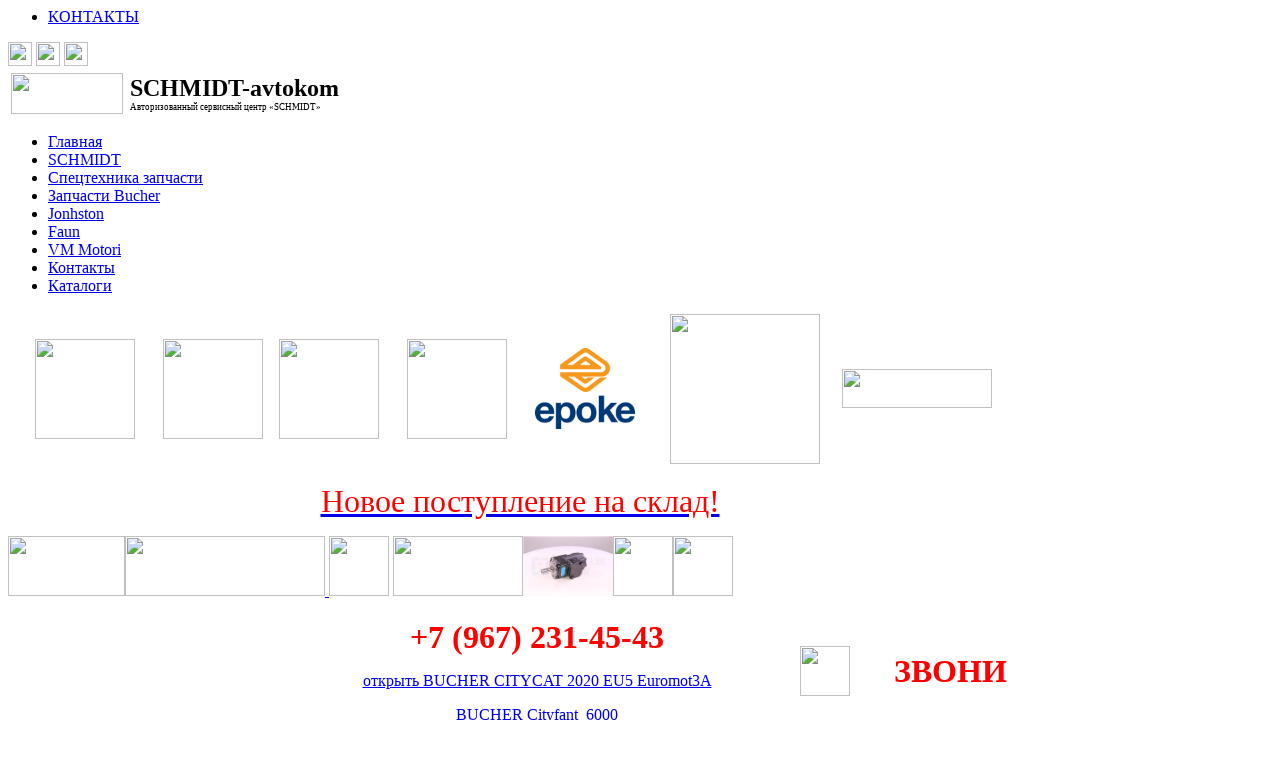

--- FILE ---
content_type: text/html; charset=utf-8
request_url: https://schmidt-avtokom.ru/index.php?page=shop.ask&flypage=flypage.tpl&product_id=284&category_id=10&vmcchk=1&option=com_virtuemart&Itemid=328
body_size: 6459
content:
<html xmlns="https://www.w3.org/1999/xhtml" xml:lang="ru-ru" lang="ru-ru" dir="ltr" >
<head>
  <base href="https://schmidt-avtokom.ru/index.php" />
  <meta http-equiv="content-type" content="text/html; charset=utf-8" />
  <meta name="robots" content="index, follow" />
  <meta name="keywords" content="" />
  <meta name="description" content="Контактная информация, товары и услуги компании ООО «SCHMIDT-AVTOKOM»   Авторизованный сервисный центр «SCHMIDT»»." />
  <title>Запрос - 7583-1512 Пневматический цилиндр Bucher</title>
  <link href="/templates/yoo_milk/favicon.ico" rel="shortcut icon" type="image/x-icon" />
  <link rel="stylesheet" type="text/css" href="/plugins/editors/tinymce/tinymce.css" /><link href="/templates/yoo_milk/favicon.ico" rel="shortcut icon" type="image/x-icon" />
  <link rel="stylesheet" href="/cache/template/css.php?id=c312dd3e9bc0fdb535dd6959ed457c02" type="text/css" />
  <style type="text/css">
    <!--
.wrapper { width: 1024px; }
#main-shift { margin-left: 280px; }
#left { width: 280px; }
#menu .dropdown { width: 250px; }
#menu .columns2 { width: 500px; }
#menu .columns3 { width: 750px; }
#menu .columns4 { width: 1000px; }

        a.flag {font-size:24px;padding:1px 0;background-repeat:no-repeat;background-image:url('/modules/mod_gtranslate/tmpl/lang/24a.png');}
        a.flag:hover {background-image:url('/modules/mod_gtranslate/tmpl/lang/24.png');}
        a.flag img {border:0;}
        a.alt_flag {font-size:24px;padding:1px 0;background-repeat:no-repeat;background-image:url('/modules/mod_gtranslate/tmpl/lang/alt_flagsa.png');}
        a.alt_flag:hover {background-image:url('/modules/mod_gtranslate/tmpl/lang/alt_flags.png');}
        a.alt_flag img {border:0;}
    
    -->
  </style>
  <script type="text/javascript" src="/cache/template/js.php?id=a624384de16b8015b88f9ec4e258153e"></script>
  <script type="text/javascript" src="/cache/template/js.php?id=3bef06bee2be6f079e44a022e6944216"></script>
  <script type="text/javascript" src="/cache/template/js.php?id=3bee86f142dd274e60f945f8445fa57d"></script>
  <script type="text/javascript">
var Warp = Warp || {}; Warp.Settings = {"bganimation":null,"background":null,"itemColor":null};
  </script>
  <script src="http://schmidt-avtokom.ru/components/com_virtuemart/fetchscript.php?gzip=0&amp;subdir[0]=/themes/default&amp;file[0]=theme.js&amp;subdir[1]=/js&amp;file[1]=sleight.js&amp;subdir[2]=/js/mootools&amp;file[2]=mootools-release-1.11.js&amp;subdir[3]=/js/mootools&amp;file[3]=mooPrompt.js" type="text/javascript"></script>
  <script type="text/javascript">var cart_title = "Корзина";var ok_lbl="Продолжить";var cancel_lbl="Отменить";var notice_lbl="Уведомление";var live_site="http://schmidt-avtokom.ru";</script>
  <link href="http://schmidt-avtokom.ru/components/com_virtuemart/fetchscript.php?gzip=0&amp;subdir[0]=/themes/default&amp;file[0]=theme.css&amp;subdir[1]=/js/mootools&amp;file[1]=mooPrompt.css" type="text/css" rel="stylesheet" />
  <script type="text/javascript" src="https://schmidt-avtokom.ru/plugins/system/yoo_effects/yoo_effects.js.php?lb=0&amp;re=1&amp;sl=1"></script>

<link rel="apple-touch-icon" href="/templates/yoo_milk/apple_touch_icon.png" />
<script type="text/javascript">

  var _gaq = _gaq || [];
  _gaq.push(['_setAccount', 'UA-28743847-1']);
  _gaq.push(['_trackPageview']);

  (function() {
    var ga = document.createElement('script'); ga.type = 'text/javascript'; ga.async = true;
    ga.src = ('https:' == document.location.protocol ? 'https://ssl' : 'http://www') + '.google-analytics.com/ga.js';
    var s = document.getElementsByTagName('script')[0]; s.parentNode.insertBefore(ga, s);
  })();

</script>


</head>


<body id="page"  class="yoopage column-left   style-default texture-default font-default  modulewrapperbottom ">
<div class='items-body element'></div>

		<div id="absolute">
			</div>
		
	<div id="page-body">

		<div class="wrapper">
			
			<div id="header">
				
				<div class="header-1">
					<div class="header-2">
				
						<div id="toolbar">
							
													
														
														<div class="right">
								<div class="module mod-blank   first last">

	
		
	<ul class="menu"><li class="level1 item1 first last"><a href="/contact.html" class="level1 item1 first last"><span class="bg">КОНТАКТЫ</span></a></li></ul>		
</div>							</div>
														
						</div>
		
						<div id="headerbar">
		
														
														<div class="right horizontal">
								<div class="module mod-line   first last">

		
	<div class="box-1 deepest">
	
				
		<noscript>Javascript is required to use <a href="http://gtranslate.net/">GTranslate</a> <a href="http://gtranslate.net/">website translator</a>, <a href="http://gtranslate.net/">free translator</a></noscript>
<script type="text/javascript">
/* <![CDATA[ */
        if(top.location!=self.location)top.location=self.location;
    window['_tipoff']=function(){};window['_tipon']=function(a){};
    function doGTranslate(lang_pair) {if(lang_pair.value)lang_pair=lang_pair.value;if(lang_pair=='')return;if(location.hostname=='schmidt-avtokom.ru' && lang_pair=='ru|ru')return;var lang=lang_pair.split('|')[1];if(location.hostname!='schmidt-avtokom.ru' && lang_pair=='ru|ru')location.href=unescape(gfg('u'));else if(location.hostname=='schmidt-avtokom.ru' && lang_pair!='ru|ru')location.href='http://translate.google.com/translate?client=tmpg&hl=en&langpair='+lang_pair+'&u='+escape(location.href);else location.href='http://translate.google.com/translate?client=tmpg&hl=en&langpair='+lang_pair+'&u='+unescape(gfg('u'));}
    function gfg(name) {name=name.replace(/[\[]/,"\\\[").replace(/[\]]/,"\\\]");var regexS="[\\?&]"+name+"=([^&#]*)";var regex=new RegExp(regexS);var results=regex.exec(location.href);if(results==null)return '';return results[1];}
    /* ]]> */
</script>


<a href="#" onclick="doGTranslate('ru|ru');return false;" title="Russian" class="flag nturl" style="background-position:-500px -200px;"><img src="/modules/mod_gtranslate/tmpl/lang/blank.png" height="24" width="24" alt="Russian" /></a> <a href="#" onclick="doGTranslate('ru|en');return false;" title="English" class="flag nturl" style="background-position:-0px -0px;"><img src="/modules/mod_gtranslate/tmpl/lang/blank.png" height="24" width="24" alt="English" /></a> <a href="#" onclick="doGTranslate('ru|de');return false;" title="German" class="flag nturl" style="background-position:-300px -100px;"><img src="/modules/mod_gtranslate/tmpl/lang/blank.png" height="24" width="24" alt="German" /></a> 		
	</div>
		
</div>							</div>
														
						</div>
					
					</div>
				</div>
				
				<div id="menubar">
					<div class="menubar-1">
						<div class="menubar-2">
						</div>
					</div>
				</div>
					
						
				<div id="logo">
					<table border="0">
<tbody>
<tr>
<td><a href="/index.php"><img src="/images/stories/thumb_125_1000_schmidt[855].gif" border="0" width="112" height="41" align="LEFT" /></a></td>
<td><span style="font-size: x-large;"><strong>SCHMIDT-avtokom</strong></span><br /> <span style="font-size: xx-small;">Авторизованный сервисный центр «SCHMIDT» </span></td>
</tr>
</tbody>
</table>
<p><strong> </strong></p>				</div>
								
								
								<div id="menu">
					<ul class="menu menu-dropdown"><li class="level1 item1 first"><a href="https://schmidt-avtokom.ru/" class="level1 item1 first"><span class="bg">Главная</span></a></li><li class="level1 item2"><a href="/spectenika.html" class="level1 item2"><span class="bg">SCHMIDT</span></a></li><li class="level1 item3"><a href="/spec.html" class="level1 item3"><span class="bg">Спецтехника запчасти</span></a></li><li class="level1 item4"><a href="/bucher.html" class="level1 item4"><span class="bg">Запчасти Bucher</span></a></li><li class="level1 item5"><a href="/jonhstonfull.html" class="level1 item5"><span class="bg">Jonhston</span></a></li><li class="level1 item6"><a href="/faun.html" class="level1 item6"><span class="bg">Faun</span></a></li><li class="level1 item7"><a href="/vmmotori.html" class="level1 item7"><span class="bg">VM Motori</span></a></li><li class="level1 item8"><a href="/contact.html" class="level1 item8"><span class="bg">Контакты</span></a></li><li class="level1 item9 last"><a href="/pdf.html" class="level1 item9 last"><span class="bg">Каталоги</span></a></li></ul>				</div>
								
										
			</div>
			<!-- header end -->

						<div id="top">

								<div class="vertical width100">
					<div class="module mod-box   first ">

		
	<div class="box-t1">
		<div class="box-t2">
			<div class="box-t3"></div>
		</div>
	</div>
	
	<div class="box-1">
		<div class="box-2 deepest">
		
						
			<table style="width: 100%;" border="0">
<tbody>
<tr>
<td><a href="/vm-motori.html"><img src="/images/stories/vmMotori/image.png" border="0" width="100" style="border: 0px none; float: right;" /></a><br /></td>
<td><a href="/bucher.html"><img src="/images/stories/bucher.jpeg" border="0" width="100" style="border: 0px none; float: right;" /></a><br /></td>
<td><a href="/partsvm.html">
<p style="text-align: center;"><img src="/images/stories/2433768.jpg" border="0" width="100" style="border: 0px none;" /></p>
</a></td>
<td><a href="/schmidt.html">
<p style="text-align: center;"><img src="/images/stories/thumb_125_1000_schmidt[855].gif" border="0" width="100" style="border: 0px none;" /></p>
</a></td>
<td><a href="/epoke.html">
<p style="text-align: center;"><img src="/epoke/epoke_logo-500x406_150_150_png.png" border="0" width="100" style="border: 0px none;" /></p>
</a></td>
<td><a href="/faun.html">
<p style="text-align: center;"><img src="/images/stories/faun.png" border="0" width="150" style="border: 0px none;" /></p>
</a></td>
<td><a href="/johnston.html"><img src="/images/stories/logoJonhston.jpeg" border="0" width="150" height="39" style="border: 0px none; float: left;" /></a></td>
</tr>
</tbody>
</table>
<p style="text-align: center;"><a href="/news/190-news1.html"><span style="color: #ff0000;"><span style="font-size: xx-large;">Новое поступление на склад!</span></span></a></p>				
		</div>
	</div>

	<div class="box-b1">
		<div class="box-b2">
			<div class="box-b3"></div>
		</div>
	</div>
		
</div><div class="module mod-box    last">

		
	<div class="box-t1">
		<div class="box-t2">
			<div class="box-t3"></div>
		</div>
	</div>
	
	<div class="box-1">
		<div class="box-2 deepest">
		
						
			<p><a href="/bucherp1"><img src="/images/stories/bucher.jpeg" border="0" width="117" height="60" style="border: 0px none;" /></a><a href="/jonhstoncat"><img src="/images/stories/logoJonhston.jpeg" border="0" width="200" height="60" style="border: 0px none;" /> </a><a href="/faun.html"><img src="/images/stories/faun.png" border="0" height="60" style="border: 0px none;" /></a> <a href="/schcat"><img src="/images/stories/thumb_125_1000_schmidt[855].gif" border="0" width="130" height="60" style="border: 0px none;" /></a><a href="/gidr" title="Гидравлика"><img src="/gidravlika.files/image108.jpg" border="0" alt="Гидравлика" title="Гидравлика" height="60" style="border: 0px none;" /></a><a href="/vmmotori.html"><img src="/images/stories/vmMotori/image.png" border="0" height="60" style="border: 0px none;" /></a><a href="/5series.html"><img src="/images/stories/9483.gif" border="0" height="60" style="border: 0px none;" /></a></p>				
		</div>
	</div>

	<div class="box-b1">
		<div class="box-b2">
			<div class="box-b3"></div>
		</div>
	</div>
		
</div>				</div>
				
				
			</div>
			<!-- top end -->
						
			<div id="middle">
				<div id="middle-expand">

					<div id="main">
						<div id="main-shift">

														<div id="maintop">
								<div class="horizontal float-left width100"><div class="module mod-box   first last">

		
	<div class="box-t1">
		<div class="box-t2">
			<div class="box-t3"></div>
		</div>
	</div>
	
	<div class="box-1">
		<div class="box-2 deepest">
		
						
			<table style="text-align: center; width: 100%;" border="0">
<tbody>
<tr>
<td></td>
<td>
<p><span style="color: #ff0000;"><span style="font-size: xx-large;"><strong>+7 (967) 231-45-43</strong></span></span></p>
<p><a href="/b/BUCHER%20CITYCAT%202020%20EU5%20Euromot3A.pdf">открыть BUCHER CITYCAT 2020 EU5 Euromot3A</a></p>
<p><a href="/b/BUCHER Cityfant_6000.docx">BUCHER Cityfant_6000</a></p>
</td>
<td><a href="/contact.html" title="Заказать звонок"><img src="/images/stories/animation_4.gif" border="0" width="50" height="50" style="margin: 5px; border: 0px none;" /></a></td>
<td><span style="color: #ff0000;"><span style="font-size: xx-large;"><strong> ЗВОНИ </strong></span></span></td>
</tr>
</tbody>
</table>				
		</div>
	</div>

	<div class="box-b1">
		<div class="box-b2">
			<div class="box-b3"></div>
		</div>
	</div>
		
</div></div>							</div>
							<!-- maintop end -->
														
							<div class="mainmiddle-wrapper-t1 ">
								<div class="mainmiddle-wrapper-t2">
									<div class="mainmiddle-wrapper-t3">
										
																				
									</div>
								</div>
							</div>
							
							<div class="mainmiddle-wrapper-1">
								<div class="mainmiddle-wrapper-2">

									<div id="mainmiddle">
										<div id="mainmiddle-expand">
										
											<div id="content">
												<div id="content-shift">
		
																										
													<div id="component" class="floatbox">
														
<div ><div class="shop_info"><b>Информация</b>: Ваш браузер не принимает cookies. Если Вы хотите положить товары в Вашу тележку и купить их, то Вам необходимо включить cookies.<br />
</div></div><div id="vmMainPage">
	<br />
	<a class="button" href="/bucher.html?page=shop.product_details&amp;flypage=flypage.tpl&amp;product_id=284&amp;category_id=10">Вернуться к товару</a>
	<br /><br />
	
	<form action="http://schmidt-avtokom.ru/index.php" method="post" name="emailForm" id="emailForm">
	<label for="contact_name">Ваше имя</label>
	<br /><input type="text" name="name" id="contact_name" size="80" class="inputbox" value=""><br /><br />
	<label for="contact_mail">E-mail</label>
	<br /><input type="text" id="contact_mail" name="email" size="80" label="Your email" class="inputbox" value=""><br /><br />
	<label for="contact_text">Ваше сообщение</label><br />
	<textarea rows="10" cols="60" name="text" id="contact_text" class="inputbox"></textarea><br />
	
	<input type="button" name="send" value="Отправить" class="button" onclick="validateEnquiryForm()" />	
	
	<input type="hidden" name="product_id" value="284" />
	<input type="hidden" name="product_sku" value="7583-1512" />
	<input type="hidden" name="set" value="1" />	
	<input type="hidden" name="func" value="productAsk" />
	<input type="hidden" name="page" value="shop.ask" />
	<input type="hidden" name="option" value="com_virtuemart" />
	<input type="hidden" name="flypage" value="flypage.tpl" />
	<input type="hidden" name="Itemid" value="328" />
	
	<input type="hidden" name="eba553caecf0444c1e6686ab75d0dad8" value="1" />
	</form>
	<script type="text/javascript"><!--
	function validateEnquiryForm() {
		if ( ( document.emailForm.text.value == "" ) || ( document.emailForm.email.value.search("@") == -1 ) || ( document.emailForm.email.value.search("[.*]" ) == -1 ) ) {
			alert( "Пожалуйста, проверьте, что форма заполнена полностью и правильно." );
		} else if ( ( document.emailForm.email.value.search(";") != -1 ) || ( document.emailForm.email.value.search(",") != -1 ) || ( document.emailForm.email.value.search(" ") != -1 ) ) {
			alert( "You cannot enter more than one email address" );
		} else {
			document.emailForm.action = "index.php"
			document.emailForm.submit();
		}
	}
	--></script>
	
	
<div id="statusBox" style="text-align:center;display:none;visibility:hidden;"></div></div>
													</div>
						
																									
												</div>
											</div>
											<!-- content end -->
											
																						
																						
										</div>
									</div>
									<!-- mainmiddle end -->
		
								</div>
							</div>
							
							<div class="mainmiddle-wrapper-b1">
								<div class="mainmiddle-wrapper-b2">
									<div class="mainmiddle-wrapper-b3">
									</div>
								</div>
							</div>
							
													
						</div>
					</div>

										<div id="left" class="vertical">
						<div class="module mod-box   first ">

		
	<div class="box-t1">
		<div class="box-t2">
			<div class="box-t3"></div>
		</div>
	</div>
	
	<div class="box-1">
		<div class="box-2 deepest">
		
						<h3 class="header"><span class="header-2"><span class="header-3">Контакты</span></span></h3>
						
			<p style="text-align: center;"><strong>+7 (967) 231-45-43</strong></p>
<p style="text-align: center;"><strong><a href="mailto:emanov0602@yandex.ru"> emanov0602@yandex.ru</a> </strong></p>
<p style="text-align: center;"><strong>Г.Люберцы Коммунистическая улица д.4</strong></p>				
		</div>
	</div>

	<div class="box-b1">
		<div class="box-b2">
			<div class="box-b3"></div>
		</div>
	</div>
		
</div><div class="module mod-box    ">

		
	<div class="box-t1">
		<div class="box-t2">
			<div class="box-t3"></div>
		</div>
	</div>
	
	<div class="box-1">
		<div class="box-2 deepest">
		
						
			<p> </p>
<p style="text-align: center;"><a href="/hot"><img src="/tovar.jpg" border="0" alt="В Наличии" title="В Наличии" width="186" height="101" /></a></p>				
		</div>
	</div>

	<div class="box-b1">
		<div class="box-b2">
			<div class="box-b3"></div>
		</div>
	</div>
		
</div><div class="module mod-box    ">

		
	<div class="box-t1">
		<div class="box-t2">
			<div class="box-t3"></div>
		</div>
	</div>
	
	<div class="box-1">
		<div class="box-2 deepest">
		
						<h3 class="header"><span class="header-2"><span class="header-3"><span class="color">Наиболее</span> востребованы</span></span></h3>
						
			<p> </p>
<p style="text-align: center;"><a href="/buchertop.html"><img src="/images/stories/bucher.jpeg" border="0" width="187" height="103" /></a></p>
<p style="text-align: center;"><a href="/jontop"><img src="/images/stories/logoJonhston.jpeg" border="0" width="209" height="55" /></a></p>				
		</div>
	</div>

	<div class="box-b1">
		<div class="box-b2">
			<div class="box-b3"></div>
		</div>
	</div>
		
</div><div class="module mod-box    ">

		
	<div class="box-t1">
		<div class="box-t2">
			<div class="box-t3"></div>
		</div>
	</div>
	
	<div class="box-1">
		<div class="box-2 deepest">
		
						<h3 class="header"><span class="header-2"><span class="header-3"><span class="color">Запчасти</span> для мусоровозов</span></span></h3>
						
			<ul class="menu"><li class="level1 item1 first"><a href="/faun.html" class="level1 item1 first"><span class="bg">Faun</span></a></li><li class="level1 item2 last"><a href="/zoller.html" class="level1 item2 last"><span class="bg">Zoller</span></a></li></ul>				
		</div>
	</div>

	<div class="box-b1">
		<div class="box-b2">
			<div class="box-b3"></div>
		</div>
	</div>
		
</div><div class="module mod-box mod-box-grey mod-menu mod-menu-box mod-box-header    ">

		<h3 class="header"><span class="header-2"><span class="header-3">Услуги</span></span></h3>
	
	
	<div class="box-t1">
		<div class="box-t2">
			<div class="box-t3"></div>
		</div>
	</div>

	<div class="box-1">
		<div class="box-2 deepest with-header">
			<ul class="menu menu-accordion"><li class="level1 item1 first"><a href="/bkm2020.html" class="level1 item1 first"><span class="bg">ЭД44КМ и ВКМ2020</span></a></li><li class="level1 item2"><a href="/citycatz.html" class="level1 item2"><span class="bg">CityCat</span></a></li><li class="level1 item3"><a href="/5series.html" class="level1 item3"><span class="bg">Ravo 5 series</span></a></li><li class="level1 item4"><a href="/schmidtparts.html" class="level1 item4"><span class="bg">Запчасти Schmidt</span></a></li><li class="level1 item5"><a href="/nakone4.html" class="level1 item5"><span class="bg">Наконечники</span></a></li><li class="level1 item6"><a href="/citycars.html" class="level1 item6"><span class="bg">Уборочная техника</span></a></li><li class="level1 item7"><a href="/holder1.html" class="level1 item7"><span class="bg">Holder</span></a></li><li class="level1 item8"><a href="/allparts.html" class="level1 item8"><span class="bg">Запчасти для комм. техники</span></a></li><li class="level1 item9"><a href="/liebherr.html" class="level1 item9"><span class="bg">Запчасти Liebherr</span></a></li><li class="level1 item10"><a href="/scania.html" class="level1 item10"><span class="bg">Запчасти Scania</span></a></li><li class="level1 item11"><a href="/supra.html" class="level1 item11"><span class="bg">Запчасти Supra</span></a></li><li class="level1 item12"><a href="/zakaz.html" class="level1 item12"><span class="bg">Заказать звонок</span></a></li><li class="level1 item13"><a href="/partsvm.html" class="level1 item13"><span class="bg">Фото запчастей</span></a></li><li class="level1 item14"><a href="/cityfoto.html" class="level1 item14"><span class="bg">CityFant запчасти</span></a></li><li class="level1 item15 last"><a href="/news.html" class="level1 item15 last"><span class="bg">Новости</span></a></li></ul>		</div>
	</div>

	<div class="box-b1">
		<div class="box-b2">
			<div class="box-b3"></div>
		</div>
	</div>
		
</div><div class="module mod-box    ">

		
	<div class="box-t1">
		<div class="box-t2">
			<div class="box-t3"></div>
		</div>
	</div>
	
	<div class="box-1">
		<div class="box-2 deepest">
		
						
			<p style="text-align: center;"><a href="/citycatz.html"><img src="/images/stories/logorrr.png" border="0" width="270" height="50" style="border: 0px none;" /></a></p>
<p style="text-align: center;"><a href="/citycatz.html"><span style="font-size: large;"><strong>Bucher <span style="color: #ff0000;">CityCat</span></strong></span></a></p>				
		</div>
	</div>

	<div class="box-b1">
		<div class="box-b2">
			<div class="box-b3"></div>
		</div>
	</div>
		
</div><div class="module mod-box    ">

		
	<div class="box-t1">
		<div class="box-t2">
			<div class="box-t3"></div>
		</div>
	</div>
	
	<div class="box-1">
		<div class="box-2 deepest">
		
						
			<p style="text-align: center;"><a href="/bucherp1"><img src="/images/stories/bucher.jpeg" border="0" width="173" height="74" /></a></p>				
		</div>
	</div>

	<div class="box-b1">
		<div class="box-b2">
			<div class="box-b3"></div>
		</div>
	</div>
		
</div><div class="module mod-box    last">

		
	<div class="box-t1">
		<div class="box-t2">
			<div class="box-t3"></div>
		</div>
	</div>
	
	<div class="box-1">
		<div class="box-2 deepest">
		
						
			<p style="text-align: center;"><a href="/photo.html"><img src="/images/stories/2433768.jpg" border="0" width="188" height="188" /></a></p>				
		</div>
	</div>

	<div class="box-b1">
		<div class="box-b2">
			<div class="box-b3"></div>
		</div>
	</div>
		
</div>					</div>
										
					
				</div>
			</div>

						<div id="bottom">
				
								<div class="bottom-2">
					<div class="bottom-3">
						<div class="horizontal float-left width100"><div class="module mod-line   first last">

		
	<div class="box-1 deepest">
	
				
		<p><strong>BUCHER</strong><strong> </strong><strong>municipal</strong><strong>, <a href="/jonhstonfull.html">JOHNSTON SWEEPERS</a>,</strong></p>
<p><a href="/faun">Каталог FAUN </a><a href="/bucher.html"><strong>BUCHER</strong><strong> </strong><strong>municipal</strong></a><strong> </strong>Компактные вакуумные подметально-уборочные машины<strong>: <a href="/citycars/168-bkm1000.html"><strong>ВКМ1000</strong></a>, <a href="/citycars/169-city2020.html"><strong>ВКМ2020</strong></a>, <a href="/citycars/170-city5000.html">CityCat5000</a>, <a href="/citycars/167-cityfant6000.html">ЭД244КМ</a>, <a href="/citycars/167-cityfant6000.html"><strong>CityFant6000</strong></a></strong></p>
<p><strong><a href="/citycatz.html">CityCat 1000</a>; <a href="/catal2">CityCat </a>2020;</strong><strong> </strong><strong>BUCHER</strong><strong> </strong><strong>municipal</strong> Крупногабаритные вакуумные подметально-уборочные машины<strong>: </strong><strong><a href="/citycatz.html">CityFant 5000</a>; </strong><strong>CityFant 6000</strong><strong>; </strong><strong>OptiFant 8000; <a href="/jonhstoncat">Jonhston каталог запчастей</a><br /></strong></p>
<p><a href="/faun">Каталог Фаун </a><strong><a href="/bucher.html">BUCHER полный прайс</a><br /></strong> <a href="/gidr">Гидравлика</a> <a href="/vmmotori.html"><strong> Оригинальные запасные части VM-MOTORI</strong></a></p>
<p><a href="/faun">Запчасти FAUN</a> <a href="/5series.html">Вакуумная подметальная машина Ravo 5-Series</a></p>		
	</div>
		
</div></div>					</div>
				</div>
								
								
			</div>
			<!-- bottom end -->
						
			<div id="footer">
			
								<a class="anchor" href="#page"></a>
				<ul class="menu"><li class="level1 item1 first last"><a href="/contact.html" class="level1 item1 first last"><span class="bg">КОНТАКТЫ</span></a></li></ul>												
			</div>
			<!-- footer end -->
					
		</div>

	</div>
			
		

<div></div></body>
</html><!-- Yandex.Metrika counter -->
<script type="text/javascript">
    (function (d, w, c) {
        (w[c] = w[c] || []).push(function() {
            try {
                w.yaCounter38394955 = new Ya.Metrika({
                    id:38394955,
                    clickmap:true,
                    trackLinks:true,
                    accurateTrackBounce:true
                });
            } catch(e) { }
        });

        var n = d.getElementsByTagName("script")[0],
            s = d.createElement("script"),
            f = function () { n.parentNode.insertBefore(s, n); };
        s.type = "text/javascript";
        s.async = true;
        s.src = "https://mc.yandex.ru/metrika/watch.js";

        if (w.opera == "[object Opera]") {
            d.addEventListener("DOMContentLoaded", f, false);
        } else { f(); }
    })(document, window, "yandex_metrika_callbacks");
</script>
<noscript><div><img src="https://mc.yandex.ru/watch/38394955" style="position:absolute; left:-9999px;" alt="" /></div></noscript>
<!-- /Yandex.Metrika counter -->